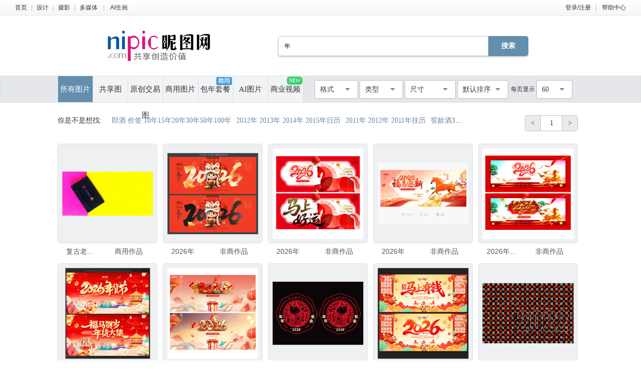

--- FILE ---
content_type: text/html;charset=UTF-8
request_url: https://soso.nipic.com/?q=%E5%B9%B4
body_size: 11878
content:
<!DOCTYPE html>
<html lang="zh-CN">
<head>
    <meta charset="utf-8"/>
    <meta http-equiv="X-UA-Compatible" content="IE=edge,chrome=1">
    <title>年素材-年图片-年设计模板-昵图网</title>
    <meta name="keywords" content="年，年图片，年设计，年模板"/>
    <meta name="description" content="昵图网提供年图片,年背景素材,年模板,年psd设计素材,年矢量素材等原创素材下载服务"/>
    <meta name="renderer" content="webkit">
    <meta name="baidu-site-verification" content="codeva-9M638uq1dQ" />
    <link rel="shortcut icon" type="image/x-icon" href="//static.ntimg.cn/original/images/favicon.ico"/>
    <link rel="stylesheet" type="text/css" href="//static.ntimg.cn/original/css/base.css">
    <link rel="stylesheet" type="text/css" href="//static.ntimg.cn/original/css/soso.css?v=20240910">
    <link rel="stylesheet" type="text/css" href="//static.ntimg.cn/original/css/ico.css"/>
    <link rel="stylesheet" type="text/css" href="//static.ntimg.cn/original/css/ppt/ppt.css?v=20191231"/>
    <link rel="stylesheet" type="text/css"
          href="//static.ntimg.cn/original/css/newSearch/newSearch.css?v=20241118"/>
    <script type="text/javascript" src="//static.ntimg.cn/original/js/jquery.js"></script>
    <script type="text/javascript" src="//static.ntimg.cn/original/js/renderH5.js"></script>
    <script type="text/javascript" src="//static.ntimg.cn/original/js/bamboo/bamboo.0.1.js"></script>
    <script type="text/javascript" src="//static.ntimg.cn/original/js/nipic.js"></script>
    <script type="text/javascript" src="//static.ntimg.cn/original/js/app/soso.js?v=20250928"></script>
    <script type="text/javascript" src="//static.ntimg.cn/original/js/soV2/sosoIndex.js?v=20241119"></script>
    <script type="text/javascript" src="//static.ntimg.cn/original/js/plug/base64.min.js"></script>
    <link rel="canonical" href="https://soso.nipic.com/q_%E5%B9%B4_g_0.html"/>
    <script type="text/javascript">
        if (window != top)
            top.location.href = window.location.href;
        try {
            top.location.hostname;
            if (top.location.hostname != window.location.hostname) {
                top.location.href = window.location.href;
            }
        } catch (e) {
            top.location.href = window.location.href;
        }

        function searchclick(kw) {
            new Image().src = 'https://api.nipic.com/statistics/sa.gif?act=click&kw=' + kw + "&t=" + Date.now();
        }

        $(function () {
            $('.soso-search-submit').click(function () {
                var kw = $(this).siblings('input[name="q"]').val();
                if (kw && kw != '') {
                    new Image().src = 'https://api.nipic.com/statistics/sa.gif?act=click&kw=' + kw + "&t=" + Date.now()
                }
            })
        })
    </script>
    <style>
        .taocanlog {
            position: absolute;
            z-index: 1;
            top: 0px;
            right: 6.5%;
        }
        .svideo{
            margin-left: -1px;
            float: left;
            height: 52px;
            width: 14%;
            border-left: 1px solid #dadfe3;
            border-right: 1px solid #dadfe3;
            background-color: #f2f3f5;
            display: inline-block;
        }
    </style>
</head>
<body style="background: #ffffff">
<input type="hidden" id="domain" name="domain"
       value='{"staticDomain":"//static.ntimg.cn","wwwDomain":"//www.nipic.com","userDomain":"//user.nipic.com","downDomain":"//down.nipic.com","seekDomain":"//seek.nipic.com","serviceDomain":"//service.nipic.com","hiDomain":"//hi.nipic.com","loginDomain":"//login.nipic.com","favoriteDomain":"//favorite.nipic.com","sosoDomain":"//soso.nipic.com","contentDomain":"//store.nipic.com","huituDomain":"http://www.huitu.com","staticTj":"//tj.nipic.com","hui_user":"http://user.huitu.com","hui_task":"http://task.huitu.com","hui_skin":"http://skin.huitu.com","hui_hi":"http://hi.huitu.com","hui_so":"http://soso.huitu.com","hui_srv":"http://srv.huitu.com","depot":"//depot.nipic.com","icon":"//icon.nipic.com","club":"//club.nipic.com","event":"//event.nipic.com","load1":"//load1.nipic.com","load10":"//load10.nipic.com","taskHuitu":"http://task.huitu.com","hiHuitu":"http://hi.huitu.com","load2":"//load2.nipic.com","uploadDomain":"//load10.nipic.com","api":"//api.nipic.com","store7":"//store7.nipic.com","pic":"//pic.ntimg.cn","pic1":"//pic1.ntimg.cn","pic2":"//pic2.ntimg.cn","pic3":"//pic3.ntimg.cn","pic4":"//pic4.ntimg.cn"}'/>
<div id="top">
    <div class="headLayout topnav clearfix">
        <div class="fl">
            <a href="//www.nipic.com" title="首页" class="top-nav">首页</a><span class="sepline">|</span><a
                    href="//www.nipic.com/design" title="设计" class="top-nav">设计</a><span class="sepline">|</span><a
                    href="//www.nipic.com/photo" title="摄影" class="top-nav">摄影</a><span class="sepline">|</span><a
                    href="//www.nipic.com/media" title="多媒体" class="top-nav">多媒体</a>
            <span class="sepline">|</span>
            <a rel="nofollow" href="//user.nipic.cn/ai" title="AI生画" class="top-nav">AI生画</a><span class="sepline"/>
        </div>
        <div class="fr">
            <span id="userinfo"></span>
            <a title="帮助中心" href="//service.nipic.com">帮助中心</a>
        </div>
    </div>
</div>
<header class="header header-search clearfix">
    <a href="//www.nipic.com" title="昵图网" class="soso-logo"></a>
    <form class="soso-form" action="//soso.nipic.com/?q=" method="get">
        <input type="text" maxlength="38" autocomplete="off" name="q" value="年"
               class="soso-search-input J_searchTxt J_inputTipRelation">
        <input type="hidden" value="0" name="g" autocomplete="off"/>
        <input type="hidden" value="0" name="or" autocomplete="off"/>
        <input type="hidden" value="60" name="y" autocomplete="off"/>
        <input type="submit" value="搜索" class="soso-search-submit J_searchSubmit"/>
        <div class="soso-search-tip J_inputTip">请输入<b>标题</b>、<b>关键字</b>、<b>作品编号</b>搜索</div>
        <ul class="autoCompleteBar J_autoBar"></ul>
    </form>
    <h1>昵图网 www.nipic.com 共享创造价值</h1>
</header>
<div class="search-floatbox-box" id="J_searchFloatbox">
    <div class="search-floatbox-bar clearfix layout">
        <a href="//www.nipic.com" title="昵图网" class="small-logo"></a>
        <div class="search-floatbox-condition">
            <a class="search-condition-nav  on " title="所有图片" data-g="0"
               href="javascript:void(0);">所有图片</a>
            <a class="search-condition-nav " title="共享图" data-g="1"
               href="javascript:void(0);">共享图</a>
            <a class="search-condition-nav " title="原创交易图" data-g="2" href="javascript:void(0);">原创交易</a>
            <a class="search-condition-nav huituDek " title="商用图片" data-g="3"
               href="javascript:void(0);">商用图片</a>
            <a rel="nofollow" class="search-condition-nav " title="AI图片" data-g="7"
               href="javascript:void(0);">AI图片</a>
            <a rel="nofollow" class="huituvideo " title="商业视频"
               href="https://www.huitu.com/video/" target="_blank">商业视频</a>
        </div>
        <form method="get" action="//soso.nipic.com/?q=" class="soso-form">
            <input type="text" class="soso-search-input J_searchTxt J_inputTipRelation" value="年" name="q"
                   autocomplete="off" maxlength="38" style="width:300px;">
            <input type="hidden" value="0" name="g" autocomplete="off"/>
            <input type="hidden" value="0" name="or" autocomplete="off"/>
            <input type="hidden" value="60" name="y" autocomplete="off"/>
            <input type="submit" class="soso-search-submit J_searchSubmit" value="搜索">
            <div class="soso-search-tip J_inputTip">请输入<b>标题</b>、<b>关键字</b>、<b>作品编号</b>搜索</div>
            <ul class="autoCompleteBar J_autoBar"></ul>
        </form>
    </div>
</div>
<div class="newSearch-layout">
    <div class="new-search-condition">
        <div class="search-condition-blockUI" id="J_blockUI"></div>
        <div class="new-search-condition-box clearfix" id="J_searchManage">
            <div class="new-search-condition-boxHd fl">
                <a href="javascript:void(0);" data-g="0" title="所有图片"
                   class="new-search-condition-nav  on ">所有图片</a>
                <a href="javascript:void(0);" data-g="1" title="共享图"
                   class="new-search-condition-nav ">共享图</a>
                <a href="javascript:void(0);" data-g="2" title="原创交易图"
                   class="new-search-condition-nav ">原创交易图</a>
                <a href="javascript:void(0);" data-g="3" title="商用图片"
                   class="new-search-condition-nav huituDek ">商用图片</a>
                <a rel="nofollow" href="javascript:void(0);" data-g="5" title="包年套餐"
                   class="new-search-condition-nav relative">包年套餐<span class="absolute Commercial"></span></a>
                <a rel="nofollow" href="javascript:void(0);" data-g="7" title="AI图片"
                   class="new-search-condition-nav  ">AI图片</a>
                <a rel="nofollow" href="https://www.huitu.com/video/"  target="_blank" title="商业视频"
                    class="svideo relative">商业视频<span class="absolute newicon">NEW</span></a>

            </div>
            <div class="fr clearfix none" id="select-list"  >
                    <select name="pagesort" class="fr">
                        <option value="60">60</option>
                        <option value="90">90</option>
                        <option value="120">120</option>
                    </select>

                    <div class="fr everyPageShow">每页显示</div>
                    <select class="fr" name="allsort">
                        <option value="0">默认排序</option>
                        <option value="2">最新作品</option>
                        <option value="9">最大尺寸</option>
                    </select>
                    <div name="sizesort" class="fr">
                        <div name="b-unselect-option" class="b-unselect-option-size">
                            <div class="search-size-tap">
                                <span class="search-size-tap0 search-size-tap-on">厘米</span>
                                <span class="search-size-tap1">像素</span>
                            </div>
                        </div>
                        <div name="b-unselect-option" class="b-unselect-option-size1">
                            最长边尺寸
                        </div>
                        <div name="b-unselect-option" class="b-unselect-option-cm" data-value="50">
                            >50cm
                        </div>
                        <div name="b-unselect-option" class="b-unselect-option-cm" data-value="100">
                            >100cm
                        </div>
                        <div name="b-unselect-option" class="b-unselect-option-cm" data-value="300">
                            >300cm
                        </div>
                        <div name="b-unselect-option" class="b-unselect-option-cm" data-value="500">
                            >500cm
                        </div>
                        <div name="b-unselect-option" class="b-unselect-option-cm" data-value="0">
                            不限
                        </div>
                        <div name="b-unselect-option" class="b-unselect-option-px" data-value="2000">
                            >2000px
                        </div>
                        <div name="b-unselect-option" class="b-unselect-option-px" data-value="4000">
                            >4000px
                        </div>
                        <div name="b-unselect-option" class="b-unselect-option-px" data-value="8000">
                            >8000px
                        </div>
                        <div name="b-unselect-option" class="b-unselect-option-px" data-value="10000">
                            >10000px
                        </div>
                        <div name="b-unselect-option" class="b-unselect-option-px" data-value="0">
                            不限
                        </div>
                    </div>
                        <select class="fr" name="typesort">
                            <option value="">类型</option>
                            <option value="2">摄影</option>
                            <option value="1">设计</option>
                                <option value="3">多媒体</option>
                        </select>
                    <div name="formatsort" class="fr">
                        <div name="b-unselect-option" class="b-unselect-option-format search-list-format-cb-0">
                            <input type="checkbox" value="PSD" class="search-list-format-cb search-list-format-cb-0"/>
                            <span>PSD</span>
                        </div>
                        <div name="b-unselect-option" class="b-unselect-option-format">
                            <input type="checkbox" value="CDR" class="search-list-format-cb search-list-format-cb-0"/>
                            <span>CDR</span>
                        </div>
                        <div name="b-unselect-option" class="b-unselect-option-format">
                            <input type="checkbox" value="AI" class="search-list-format-cb search-list-format-cb-0"/>
                            <span>AI</span>
                        </div>
                        <div name="b-unselect-option" class="b-unselect-option-format">
                            <input type="checkbox" value="PPT" class="search-list-format-cb search-list-format-cb-0"/>
                            <span>PPT</span>
                        </div>
                        <div name="b-unselect-option" class="b-unselect-option-format">
                            <input type="checkbox" value="EPS" class="search-list-format-cb search-list-format-cb-0"/>
                            <span>EPS</span>
                        </div>
                        <div name="b-unselect-option" class="b-unselect-option-format">
                            <input type="checkbox" value="TIF" class="search-list-format-cb search-list-format-cb-0"/>
                            <span>TIF</span>
                        </div>
                        <div name="b-unselect-option" class="b-unselect-option-format">
                            <input type="checkbox" value="PDF" class="search-list-format-cb search-list-format-cb-0"/>
                            <span>PDF</span>
                        </div>
                        <div name="b-unselect-option" class="b-unselect-option-format">
                            <input type="checkbox" value="JPG" class="search-list-format-cb search-list-format-cb-0"/>
                            <span>JPG</span>
                        </div>
                        <div name="b-unselect-option" class="b-unselect-option-format">
                            <input type="checkbox" value="C4D" class="search-list-format-cb search-list-format-cb-0"/>
                            <span>C4D</span>
                        </div>
                        <div name="b-unselect-option" class="b-unselect-option-format">
                            <input type="checkbox" value="DWG" class="search-list-format-cb search-list-format-cb-0"/>
                            <span>DWG</span>
                        </div>
                        <div name="b-unselect-option" class="b-unselect-option-format">
                            <input type="checkbox" value="MAX" class="search-list-format-cb search-list-format-cb-0"/>
                            <span>MAX</span>
                        </div>
                        <div name="b-unselect-option" class="b-unselect-option-format">
                            <input type="checkbox" value="AVI" class="search-list-format-cb search-list-format-cb-0"/>
                            <span>AVI</span>
                        </div>
                        <div name="b-unselect-option" class="b-unselect-option-format">
                            <input type="checkbox" value="WMF" class="search-list-format-cb search-list-format-cb-0"/>
                            <span>WMF</span>
                        </div>
                        <div name="b-unselect-option" class="b-unselect-option-format">
                            <input type="checkbox" value="MP4" class="search-list-format-cb search-list-format-cb-0"/>
                            <span>MP4</span>
                        </div>
                        <div name="b-unselect-option" class="b-unselect-option-format">
                            <input type="checkbox" value="MOV" class="search-list-format-cb search-list-format-cb-0"/>
                            <span>MOV</span>
                        </div>
                        <div name="b-unselect-option" class="b-unselect-option-format">
                            <input type="checkbox" value="AEP" class="search-list-format-cb search-list-format-cb-0"/>
                            <span>AEP</span>
                        </div>
                        <div name="b-unselect-option" class="b-unselect-option-format">
                            <input type="checkbox" value="VSP" class="search-list-format-cb search-list-format-cb-0"/>
                            <span>VSP</span>
                        </div>
                        <div name="b-unselect-option" class="b-unselect-option-format">
                            <input type="checkbox" value="" class="search-list-format-cb search-list-format-cb-all"/>
                            <span>不限</span>
                        </div>
                        <div name="b-unselect-option" class="b-unselect-option-formats">
                            <input class="buttonSure" style="color:#fff;cursor:pointer" type="button" value="确定">
                        </div>
                    </div>
                    <input type="hidden" id="hidden-format"/>
                    <input type="hidden" id="hidden-size"/>
                    <input type="hidden" id="S_type" name="k"/>
                    <input type="hidden" id="S_ext" name="f"/>
                    <input type="hidden" id="S_use" name="g"/>
                    <input type="hidden" id="S_order"/>
                    <input type="hidden" id="S_number"/>
            </div>
        </div>
    </div>
</div>
<div class="search-works-wrap search-layout-v3">
    <div class="cb"></div>
    <div class="search-works-box clearfix">
        <div id="left-imgList-img" class="fl">
            <div class="search-list-top clearfix pt25">
                <div class="search-list-index clearfix fl">
                    <div class="fl mr10">你是不是想找:</div>
                    <div class="new-search-keyword fl ellipsis"></div>
                </div>
                <div class="fr mr30 clearfix showpage-box">
                    <div class="search-list-pagechange fl clearfix">
                        <div class="go-prev">&lt;</div>
                        <div class="go-show" id="topShowPageNum">1</div>
                        <div class="go-next" total="20000 ">></div>
                    </div>
                </div>
            </div>
            <ul class="clearfix" id="img-list-outer" style="margin-top:25px;">


                                        <li class="new-search-works-item">
                                            <a title="复古老式80年代或90年代概念。黑色音频磁带放在粉黄色创意背景上。复古老式80年代或90年代概念。黑" href="https://www.huitu.com/photo/show/20251105/162254538364.html" target="_blank"
                                               class="search-works-thumb relative">
                                                <div class="img-outer-wrap">
                                                    <span class="img-inner-wrap">
                                                        <img src="//static.ntimg.cn/original/images/imgLoading.gif"
                                                             data-original="//pic.huitu.com/pic/20251105/851091_20251105162254538364_0.jpg"
                                                             class="lazy" alt="复古老式80年代或90年代概念。黑色音频磁带放在粉黄色创意背景上。复古老式80年代或90年代概念。黑"
                                                             onclick="_hmt.push(['_trackEvent', '汇图设计作品：', 0, 100]);">
                                                    </span>
                                                </div>
                                            </a>
                                            <div class="search-works-info">
                                                <a href="https://www.huitu.com/photo/show/20251105/162254538364.html" class="search-works-name ellipsis" target="_blank"
                                                   title="复古老式80年代或90年代概念。黑色音频磁带放在粉黄色创意背景上。复古老式80年代或90年代概念。黑">复古老式80年代或90年代概念。黑色音频磁带放在粉黄色创意背景上。复古老式80年代或90年代概念。黑</a>
                                                <span class="search-works-price">商用作品
                                                            <span></span>
                                                        </span>
                                            </div>
                                        </li>



                                        <li class="new-search-works-item">
                                            <a title="2026年" href="//www.nipic.com/show/52922320.html" target="_blank"
                                               class="search-works-thumb relative">
                                                <div class="img-outer-wrap">
                                                    <span class="img-inner-wrap">
                                                        <img src="//static.ntimg.cn/original/images/imgLoading.gif"
                                                             data-original="//pic2.ntimg.cn/pic/20251017/2539885_163324016101_4.jpg"
                                                             class="lazy" alt="2026年"
                                                             onclick="_hmt.push(['_trackEvent', '昵币作品（非商）：', 52922320, 50]);">
                                                    </span>
                                                </div>
                                            </a>
                                            <div class="search-works-info">
                                                <a href="//www.nipic.com/show/52922320.html" class="search-works-name ellipsis" target="_blank"
                                                   title="2026年">2026年</a>
                                                <span class="search-works-price">非商作品
                                                            <span></span>
                                                        </span>
                                            </div>
                                        </li>



                                        <li class="new-search-works-item">
                                            <a title="2026年" href="//www.nipic.com/show/54355522.html" target="_blank"
                                               class="search-works-thumb relative">
                                                <div class="img-outer-wrap">
                                                    <span class="img-inner-wrap">
                                                        <img src="//static.ntimg.cn/original/images/imgLoading.gif"
                                                             data-original="//pic3.ntimg.cn/pic/20260116/10185515_081944626100_4.jpg"
                                                             class="lazy" alt="2026年"
                                                             onclick="_hmt.push(['_trackEvent', '昵币作品（非商）：', 54355522, 40]);">
                                                    </span>
                                                </div>
                                            </a>
                                            <div class="search-works-info">
                                                <a href="//www.nipic.com/show/54355522.html" class="search-works-name ellipsis" target="_blank"
                                                   title="2026年">2026年</a>
                                                <span class="search-works-price">非商作品
                                                            <span></span>
                                                        </span>
                                            </div>
                                        </li>



                                        <li class="new-search-works-item">
                                            <a title="2026年" href="//www.nipic.com/show/53355951.html" target="_blank"
                                               class="search-works-thumb relative">
                                                <div class="img-outer-wrap">
                                                    <span class="img-inner-wrap">
                                                        <img src="//static.ntimg.cn/original/images/imgLoading.gif"
                                                             data-original="//pic4.ntimg.cn/pic/20251117/10588406_093933349107_4.jpg"
                                                             class="lazy" alt="2026年"
                                                             onclick="_hmt.push(['_trackEvent', '昵币作品（非商）：', 53355951, 46]);">
                                                    </span>
                                                </div>
                                            </a>
                                            <div class="search-works-info">
                                                <a href="//www.nipic.com/show/53355951.html" class="search-works-name ellipsis" target="_blank"
                                                   title="2026年">2026年</a>
                                                <span class="search-works-price">非商作品
                                                            <span></span>
                                                        </span>
                                            </div>
                                        </li>



                                        <li class="new-search-works-item">
                                            <a title="2026年海报" href="//www.nipic.com/show/54201639.html" target="_blank"
                                               class="search-works-thumb relative">
                                                <div class="img-outer-wrap">
                                                    <span class="img-inner-wrap">
                                                        <img src="//static.ntimg.cn/original/images/imgLoading.gif"
                                                             data-original="//pic1.ntimg.cn/pic/20260105/10185515_080812380105_4.jpg"
                                                             class="lazy" alt="2026年海报"
                                                             onclick="_hmt.push(['_trackEvent', '昵币作品（非商）：', 54201639, 38]);">
                                                    </span>
                                                </div>
                                            </a>
                                            <div class="search-works-info">
                                                <a href="//www.nipic.com/show/54201639.html" class="search-works-name ellipsis" target="_blank"
                                                   title="2026年海报">2026年海报</a>
                                                <span class="search-works-price">非商作品
                                                            <span></span>
                                                        </span>
                                            </div>
                                        </li>



                                        <li class="new-search-works-item">
                                            <a title="2026年货节" href="//www.nipic.com/show/54270260.html" target="_blank"
                                               class="search-works-thumb relative">
                                                <div class="img-outer-wrap">
                                                    <span class="img-inner-wrap">
                                                        <img src="//static.ntimg.cn/original/images/imgLoading.gif"
                                                             data-original="//pic2.ntimg.cn/pic/20260107/32363205_154344955105_4.jpg"
                                                             class="lazy" alt="2026年货节"
                                                             onclick="_hmt.push(['_trackEvent', '昵币作品（非商）：', 54270260, 50]);">
                                                    </span>
                                                </div>
                                            </a>
                                            <div class="search-works-info">
                                                <a href="//www.nipic.com/show/54270260.html" class="search-works-name ellipsis" target="_blank"
                                                   title="2026年货节">2026年货节</a>
                                                <span class="search-works-price">非商作品
                                                            <span></span>
                                                        </span>
                                            </div>
                                        </li>



                                        <li class="new-search-works-item">
                                            <a title="2026年" href="//www.nipic.com/show/54140827.html" target="_blank"
                                               class="search-works-thumb relative">
                                                <div class="img-outer-wrap">
                                                    <span class="img-inner-wrap">
                                                        <img src="//static.ntimg.cn/original/images/imgLoading.gif"
                                                             data-original="//pic3.ntimg.cn/pic/20251229/10185515_112050408107_4.jpg"
                                                             class="lazy" alt="2026年"
                                                             onclick="_hmt.push(['_trackEvent', '昵币作品（非商）：', 54140827, 45]);">
                                                    </span>
                                                </div>
                                            </a>
                                            <div class="search-works-info">
                                                <a href="//www.nipic.com/show/54140827.html" class="search-works-name ellipsis" target="_blank"
                                                   title="2026年">2026年</a>
                                                <span class="search-works-price">非商作品
                                                            <span></span>
                                                        </span>
                                            </div>
                                        </li>



                                        <li class="new-search-works-item">
                                            <a title="2026年年年有余静电窗花贴" href="https://www.huitu.com/design/show/20251208/132652136200.html" target="_blank"
                                               class="search-works-thumb relative">
                                                <div class="img-outer-wrap">
                                                    <span class="img-inner-wrap">
                                                        <img src="//static.ntimg.cn/original/images/imgLoading.gif"
                                                             data-original="//pic.huitu.com/pic/20251208/2904220_20251208132652136200_0.jpg"
                                                             class="lazy" alt="2026年年年有余静电窗花贴"
                                                             onclick="_hmt.push(['_trackEvent', '汇图设计作品：', 0, 29]);">
                                                    </span>
                                                </div>
                                            </a>
                                            <div class="search-works-info">
                                                <a href="https://www.huitu.com/design/show/20251208/132652136200.html" class="search-works-name ellipsis" target="_blank"
                                                   title="2026年年年有余静电窗花贴">2026年年年有余静电窗花贴</a>
                                                <span class="search-works-price">商用作品
                                                            <span></span>
                                                        </span>
                                            </div>
                                        </li>



                                        <li class="new-search-works-item">
                                            <a title="2026年" href="//www.nipic.com/show/54302303.html" target="_blank"
                                               class="search-works-thumb relative">
                                                <div class="img-outer-wrap">
                                                    <span class="img-inner-wrap">
                                                        <img src="//static.ntimg.cn/original/images/imgLoading.gif"
                                                             data-original="//pic1.ntimg.cn/pic/20260112/9564852_213028751101_4.jpg"
                                                             class="lazy" alt="2026年"
                                                             onclick="_hmt.push(['_trackEvent', '昵币作品（非商）：', 54302303, 50]);">
                                                    </span>
                                                </div>
                                            </a>
                                            <div class="search-works-info">
                                                <a href="//www.nipic.com/show/54302303.html" class="search-works-name ellipsis" target="_blank"
                                                   title="2026年">2026年</a>
                                                <span class="search-works-price">非商作品
                                                            <span></span>
                                                        </span>
                                            </div>
                                        </li>



                                        <li class="new-search-works-item">
                                            <a title="2022年背景设计，2022年，快乐的新年2022年，2022年明信片新年" href="https://www.huitu.com/photo/show/20251113/012544416362.html" target="_blank"
                                               class="search-works-thumb relative">
                                                <div class="img-outer-wrap">
                                                    <span class="img-inner-wrap">
                                                        <img src="//static.ntimg.cn/original/images/imgLoading.gif"
                                                             data-original="//pic.huitu.com/pic/20251113/851091_20251113012544416362_0.jpg"
                                                             class="lazy" alt="2022年背景设计，2022年，快乐的新年2022年，2022年明信片新年"
                                                             onclick="_hmt.push(['_trackEvent', '汇图设计作品：', 0, 100]);">
                                                    </span>
                                                </div>
                                            </a>
                                            <div class="search-works-info">
                                                <a href="https://www.huitu.com/photo/show/20251113/012544416362.html" class="search-works-name ellipsis" target="_blank"
                                                   title="2022年背景设计，2022年，快乐的新年2022年，2022年明信片新年">2022年背景设计，2022年，快乐的新年2022年，2022年明信片新年</a>
                                                <span class="search-works-price">商用作品
                                                            <span></span>
                                                        </span>
                                            </div>
                                        </li>



                                        <li class="new-search-works-item">
                                            <a title="2026年" href="//www.nipic.com/show/54106813.html" target="_blank"
                                               class="search-works-thumb relative">
                                                <div class="img-outer-wrap">
                                                    <span class="img-inner-wrap">
                                                        <img src="//static.ntimg.cn/original/images/imgLoading.gif"
                                                             data-original="//pic3.ntimg.cn/pic/20251222/18388282_204232889129_4.jpg"
                                                             class="lazy" alt="2026年"
                                                             onclick="_hmt.push(['_trackEvent', '昵币作品（非商）：', 54106813, 40]);">
                                                    </span>
                                                </div>
                                            </a>
                                            <div class="search-works-info">
                                                <a href="//www.nipic.com/show/54106813.html" class="search-works-name ellipsis" target="_blank"
                                                   title="2026年">2026年</a>
                                                <span class="search-works-price">非商作品
                                                            <span></span>
                                                        </span>
                                            </div>
                                        </li>



                                        <li class="new-search-works-item">
                                            <a title="2026年" href="//www.nipic.com/show/54238333.html" target="_blank"
                                               class="search-works-thumb relative">
                                                <div class="img-outer-wrap">
                                                    <span class="img-inner-wrap">
                                                        <img src="//static.ntimg.cn/original/images/imgLoading.gif"
                                                             data-original="//pic4.ntimg.cn/pic/20260106/1410617_110548671109_4.jpg"
                                                             class="lazy" alt="2026年"
                                                             onclick="_hmt.push(['_trackEvent', '昵币作品（非商）：', 54238333, 50]);">
                                                    </span>
                                                </div>
                                            </a>
                                            <div class="search-works-info">
                                                <a href="//www.nipic.com/show/54238333.html" class="search-works-name ellipsis" target="_blank"
                                                   title="2026年">2026年</a>
                                                <span class="search-works-price">非商作品
                                                            <span></span>
                                                        </span>
                                            </div>
                                        </li>



                                        <li class="new-search-works-item">
                                            <a title="2026年" href="//www.nipic.com/show/53023210.html" target="_blank"
                                               class="search-works-thumb relative">
                                                <div class="img-outer-wrap">
                                                    <span class="img-inner-wrap">
                                                        <img src="//static.ntimg.cn/original/images/imgLoading.gif"
                                                             data-original="//pic1.ntimg.cn/pic/20251025/1410617_140353908105_4.jpg"
                                                             class="lazy" alt="2026年"
                                                             onclick="_hmt.push(['_trackEvent', '昵币作品（非商）：', 53023210, 50]);">
                                                    </span>
                                                </div>
                                            </a>
                                            <div class="search-works-info">
                                                <a href="//www.nipic.com/show/53023210.html" class="search-works-name ellipsis" target="_blank"
                                                   title="2026年">2026年</a>
                                                <span class="search-works-price">非商作品
                                                            <span></span>
                                                        </span>
                                            </div>
                                        </li>



                                        <li class="new-search-works-item">
                                            <a title="倒计时进入2022年在黄色背景上。加载2021年至2022年。倒计时进入2022年在黄色背景上。加载" href="https://www.huitu.com/photo/show/20251113/074716324381.html" target="_blank"
                                               class="search-works-thumb relative">
                                                <div class="img-outer-wrap">
                                                    <span class="img-inner-wrap">
                                                        <img src="//static.ntimg.cn/original/images/imgLoading.gif"
                                                             data-original="//pic.huitu.com/pic/20251113/851091_20251113074716324381_0.jpg"
                                                             class="lazy" alt="倒计时进入2022年在黄色背景上。加载2021年至2022年。倒计时进入2022年在黄色背景上。加载"
                                                             onclick="_hmt.push(['_trackEvent', '汇图设计作品：', 0, 100]);">
                                                    </span>
                                                </div>
                                            </a>
                                            <div class="search-works-info">
                                                <a href="https://www.huitu.com/photo/show/20251113/074716324381.html" class="search-works-name ellipsis" target="_blank"
                                                   title="倒计时进入2022年在黄色背景上。加载2021年至2022年。倒计时进入2022年在黄色背景上。加载">倒计时进入2022年在黄色背景上。加载2021年至2022年。倒计时进入2022年在黄色背景上。加载</a>
                                                <span class="search-works-price">商用作品
                                                            <span></span>
                                                        </span>
                                            </div>
                                        </li>



                                        <li class="new-search-works-item">
                                            <a title="2018年变2019年单独放在白色背景上 新年从2018年变为2019年" href="https://www.huitu.com/photo/show/20251111/041319295315.html" target="_blank"
                                               class="search-works-thumb relative">
                                                <div class="img-outer-wrap">
                                                    <span class="img-inner-wrap">
                                                        <img src="//static.ntimg.cn/original/images/imgLoading.gif"
                                                             data-original="//pic.huitu.com/pic/20251111/851091_20251111041319295315_0.jpg"
                                                             class="lazy" alt="2018年变2019年单独放在白色背景上 新年从2018年变为2019年"
                                                             onclick="_hmt.push(['_trackEvent', '汇图设计作品：', 0, 100]);">
                                                    </span>
                                                </div>
                                            </a>
                                            <div class="search-works-info">
                                                <a href="https://www.huitu.com/photo/show/20251111/041319295315.html" class="search-works-name ellipsis" target="_blank"
                                                   title="2018年变2019年单独放在白色背景上 新年从2018年变为2019年">2018年变2019年单独放在白色背景上 新年从2018年变为2019年</a>
                                                <span class="search-works-price">商用作品
                                                            <span></span>
                                                        </span>
                                            </div>
                                        </li>



                                        <li class="new-search-works-item">
                                            <a title="2025年" href="//www.nipic.com/show/49670933.html" target="_blank"
                                               class="search-works-thumb relative">
                                                <div class="img-outer-wrap">
                                                    <span class="img-inner-wrap">
                                                        <img src="//static.ntimg.cn/original/images/imgLoading.gif"
                                                             data-original="//pic4.ntimg.cn/pic/20250112/241540_023503230122_4.jpg"
                                                             class="lazy" alt="2025年"
                                                             onclick="_hmt.push(['_trackEvent', '昵币作品（非商）：', 49670933, 59]);">
                                                    </span>
                                                </div>
                                            </a>
                                            <div class="search-works-info">
                                                <a href="//www.nipic.com/show/49670933.html" class="search-works-name ellipsis" target="_blank"
                                                   title="2025年">2025年</a>
                                                <span class="search-works-price">非商作品
                                                            <span></span>
                                                        </span>
                                            </div>
                                        </li>



                                        <li class="new-search-works-item relative">
                                            <img src="//static.ntimg.cn/original/images/zhekou-new.png"
                                                 class="pptvideolog" alt="" style="right: 8.1%;top:2%;">
                                            <a title="年" href="https://www.huitu.com/design/show/20241227/000244805204.html" target="_blank"
                                               class="search-works-thumb relative">
                                                <div class="img-outer-wrap">
                                                    <span class="img-inner-wrap">
                                                        <img src="//static.ntimg.cn/original/images/imgLoading.gif"
                                                             data-original="//pic.huitu.com/pic/20241227/3559552_20241227000244805204_0.jpg"
                                                             class="lazy" alt="年"
                                                             onclick="_hmt.push(['_trackEvent', '汇图设计作品：', 0, 12]);">
                                                    </span>
                                                </div>
                                            </a>
                                            <div class="search-works-info">
                                                <a href="https://www.huitu.com/design/show/20241227/000244805204.html" class="search-works-name ellipsis" target="_blank"
                                                   title="年">年</a>
                                                <span class="search-works-price">商用作品
                                                                <span></span>
                                                            </span>
                                            </div>
                                        </li>


                                        <li class="new-search-works-item relative">
                                            <img src="//static.ntimg.cn/original/images/zhekou-new.png"
                                                 class="pptvideolog" alt="" style="right: 8.1%;top:2%;">
                                            <a title="年" href="https://www.huitu.com/design/show/20241227/000244805206.html" target="_blank"
                                               class="search-works-thumb relative">
                                                <div class="img-outer-wrap">
                                                    <span class="img-inner-wrap">
                                                        <img src="//static.ntimg.cn/original/images/imgLoading.gif"
                                                             data-original="//pic.huitu.com/pic/20241227/3559552_20241227000244805206_0.jpg"
                                                             class="lazy" alt="年"
                                                             onclick="_hmt.push(['_trackEvent', '汇图设计作品：', 0, 12]);">
                                                    </span>
                                                </div>
                                            </a>
                                            <div class="search-works-info">
                                                <a href="https://www.huitu.com/design/show/20241227/000244805206.html" class="search-works-name ellipsis" target="_blank"
                                                   title="年">年</a>
                                                <span class="search-works-price">商用作品
                                                                <span></span>
                                                            </span>
                                            </div>
                                        </li>


                                        <li class="new-search-works-item">
                                            <a title="意大利都灵。庆祝意大利统一150周年纪念年的旗帜 2011年3月17日 在意大利都灵皮埃蒙特地区" href="https://www.huitu.com/photo/show/20251117/112811286321.html" target="_blank"
                                               class="search-works-thumb relative">
                                                <div class="img-outer-wrap">
                                                    <span class="img-inner-wrap">
                                                        <img src="//static.ntimg.cn/original/images/imgLoading.gif"
                                                             data-original="//pic.huitu.com/pic/20251117/851091_20251117112811286321_0.jpg"
                                                             class="lazy" alt="意大利都灵。庆祝意大利统一150周年纪念年的旗帜 2011年3月17日 在意大利都灵皮埃蒙特地区"
                                                             onclick="_hmt.push(['_trackEvent', '汇图设计作品：', 0, 100]);">
                                                    </span>
                                                </div>
                                            </a>
                                            <div class="search-works-info">
                                                <a href="https://www.huitu.com/photo/show/20251117/112811286321.html" class="search-works-name ellipsis" target="_blank"
                                                   title="意大利都灵。庆祝意大利统一150周年纪念年的旗帜 2011年3月17日 在意大利都灵皮埃蒙特地区">意大利都灵。庆祝意大利统一150周年纪念年的旗帜 2011年3月17日 在意大利都灵皮埃蒙特地区</a>
                                                <span class="search-works-price">商用作品
                                                            <span></span>
                                                        </span>
                                            </div>
                                        </li>



                                        <li class="new-search-works-item">
                                            <a title="新年迎接年兽年小孩骑着年兽玩耍" href="https://www.huitu.com/design/show/20251227/122008081213.html" target="_blank"
                                               class="search-works-thumb relative">
                                                <div class="img-outer-wrap">
                                                    <span class="img-inner-wrap">
                                                        <img src="//static.ntimg.cn/original/images/imgLoading.gif"
                                                             data-original="//pic.huitu.com/pic/20251227/2882387_20251227122008081213_0.jpg"
                                                             class="lazy" alt="新年迎接年兽年小孩骑着年兽玩耍"
                                                             onclick="_hmt.push(['_trackEvent', '汇图设计作品：', 0, 98]);">
                                                    </span>
                                                </div>
                                            </a>
                                            <div class="search-works-info">
                                                <a href="https://www.huitu.com/design/show/20251227/122008081213.html" class="search-works-name ellipsis" target="_blank"
                                                   title="新年迎接年兽年小孩骑着年兽玩耍">新年迎接年兽年小孩骑着年兽玩耍</a>
                                                <span class="search-works-price">商用作品
                                                            <span></span>
                                                        </span>
                                            </div>
                                        </li>



                                        <li class="new-search-works-item">
                                            <a title="2016年至2031年的日历。2016年至2031年的英文日历，包含英国英格兰、苏格兰、威尔士和北爱" href="https://www.huitu.com/photo/show/20251117/143236312339.html" target="_blank"
                                               class="search-works-thumb relative">
                                                <div class="img-outer-wrap">
                                                    <span class="img-inner-wrap">
                                                        <img src="//static.ntimg.cn/original/images/imgLoading.gif"
                                                             data-original="//pic.huitu.com/pic/20251117/851091_20251117143236312339_0.jpg"
                                                             class="lazy" alt="2016年至2031年的日历。2016年至2031年的英文日历，包含英国英格兰、苏格兰、威尔士和北爱"
                                                             onclick="_hmt.push(['_trackEvent', '汇图设计作品：', 0, 100]);">
                                                    </span>
                                                </div>
                                            </a>
                                            <div class="search-works-info">
                                                <a href="https://www.huitu.com/photo/show/20251117/143236312339.html" class="search-works-name ellipsis" target="_blank"
                                                   title="2016年至2031年的日历。2016年至2031年的英文日历，包含英国英格兰、苏格兰、威尔士和北爱">2016年至2031年的日历。2016年至2031年的英文日历，包含英国英格兰、苏格兰、威尔士和北爱</a>
                                                <span class="search-works-price">商用作品
                                                            <span></span>
                                                        </span>
                                            </div>
                                        </li>



                                        <li class="new-search-works-item">
                                            <a title="2026年挂历" href="//www.nipic.com/show/53341275.html" target="_blank"
                                               class="search-works-thumb relative">
                                                <div class="img-outer-wrap">
                                                    <span class="img-inner-wrap">
                                                        <img src="//static.ntimg.cn/original/images/imgLoading.gif"
                                                             data-original="//pic2.ntimg.cn/pic/20251114/10588406_145415774100_4.jpg"
                                                             class="lazy" alt="2026年挂历"
                                                             onclick="_hmt.push(['_trackEvent', '昵币作品（非商）：', 53341275, 48]);">
                                                    </span>
                                                </div>
                                            </a>
                                            <div class="search-works-info">
                                                <a href="//www.nipic.com/show/53341275.html" class="search-works-name ellipsis" target="_blank"
                                                   title="2026年挂历">2026年挂历</a>
                                                <span class="search-works-price">非商作品
                                                            <span></span>
                                                        </span>
                                            </div>
                                        </li>



                                        <li class="new-search-works-item">
                                            <a title="1960年" href="//www.nipic.com/show/49927853.html" target="_blank"
                                               class="search-works-thumb relative">
                                                <div class="img-outer-wrap">
                                                    <span class="img-inner-wrap">
                                                        <img src="//static.ntimg.cn/original/images/imgLoading.gif"
                                                             data-original="//pic3.ntimg.cn/pic/20250214/35479210_103158846139_4.jpg"
                                                             class="lazy" alt="1960年"
                                                             onclick="_hmt.push(['_trackEvent', '昵币作品（非商）：', 49927853, 30]);">
                                                    </span>
                                                </div>
                                            </a>
                                            <div class="search-works-info">
                                                <a href="//www.nipic.com/show/49927853.html" class="search-works-name ellipsis" target="_blank"
                                                   title="1960年">1960年</a>
                                                <span class="search-works-price">非商作品
                                                            <span></span>
                                                        </span>
                                            </div>
                                        </li>



                                        <li class="new-search-works-item">
                                            <a title="22年背景" href="//www.nipic.com/show/50006207.html" target="_blank"
                                               class="search-works-thumb relative">
                                                <div class="img-outer-wrap">
                                                    <span class="img-inner-wrap">
                                                        <img src="//static.ntimg.cn/original/images/imgLoading.gif"
                                                             data-original="//pic4.ntimg.cn/pic/20250224/35479210_200850144131_4.jpg"
                                                             class="lazy" alt="22年背景"
                                                             onclick="_hmt.push(['_trackEvent', '昵币作品（非商）：', 50006207, 30]);">
                                                    </span>
                                                </div>
                                            </a>
                                            <div class="search-works-info">
                                                <a href="//www.nipic.com/show/50006207.html" class="search-works-name ellipsis" target="_blank"
                                                   title="22年背景">22年背景</a>
                                                <span class="search-works-price">非商作品
                                                            <span></span>
                                                        </span>
                                            </div>
                                        </li>



                                        <li class="new-search-works-item">
                                            <a title="日本的白川乡合川城风景。城堡始建于1340年，于1627年重建，1868年战争中被毁，于1991年重" href="https://www.huitu.com/photo/show/20251103/150301964309.html" target="_blank"
                                               class="search-works-thumb relative">
                                                <div class="img-outer-wrap">
                                                    <span class="img-inner-wrap">
                                                        <img src="//static.ntimg.cn/original/images/imgLoading.gif"
                                                             data-original="//pic.huitu.com/pic/20251103/851091_20251103150301964309_0.jpg"
                                                             class="lazy" alt="日本的白川乡合川城风景。城堡始建于1340年，于1627年重建，1868年战争中被毁，于1991年重"
                                                             onclick="_hmt.push(['_trackEvent', '汇图设计作品：', 0, 100]);">
                                                    </span>
                                                </div>
                                            </a>
                                            <div class="search-works-info">
                                                <a href="https://www.huitu.com/photo/show/20251103/150301964309.html" class="search-works-name ellipsis" target="_blank"
                                                   title="日本的白川乡合川城风景。城堡始建于1340年，于1627年重建，1868年战争中被毁，于1991年重">日本的白川乡合川城风景。城堡始建于1340年，于1627年重建，1868年战争中被毁，于1991年重</a>
                                                <span class="search-works-price">商用作品
                                                            <span></span>
                                                        </span>
                                            </div>
                                        </li>



                                        <li class="new-search-works-item">
                                            <a title="年" href="https://www.huitu.com/photo/show/20250125/154824636201.html" target="_blank"
                                               class="search-works-thumb relative">
                                                <div class="img-outer-wrap">
                                                    <span class="img-inner-wrap">
                                                        <img src="//static.ntimg.cn/original/images/imgLoading.gif"
                                                             data-original="//pic.huitu.com/pic/20250125/3681460_20250125154824636201_0.jpg"
                                                             class="lazy" alt="年"
                                                             onclick="_hmt.push(['_trackEvent', '汇图设计作品：', 0, 50]);">
                                                    </span>
                                                </div>
                                            </a>
                                            <div class="search-works-info">
                                                <a href="https://www.huitu.com/photo/show/20250125/154824636201.html" class="search-works-name ellipsis" target="_blank"
                                                   title="年">年</a>
                                                <span class="search-works-price">商用作品
                                                            <span></span>
                                                        </span>
                                            </div>
                                        </li>



                                        <li class="new-search-works-item">
                                            <a title="2026年" href="//www.nipic.com/show/53923348.html" target="_blank"
                                               class="search-works-thumb relative">
                                                <div class="img-outer-wrap">
                                                    <span class="img-inner-wrap">
                                                        <img src="//static.ntimg.cn/original/images/imgLoading.gif"
                                                             data-original="//pic3.ntimg.cn/pic/20251215/18388303_224437944127_4.jpg"
                                                             class="lazy" alt="2026年"
                                                             onclick="_hmt.push(['_trackEvent', '昵币作品（非商）：', 53923348, 40]);">
                                                    </span>
                                                </div>
                                            </a>
                                            <div class="search-works-info">
                                                <a href="//www.nipic.com/show/53923348.html" class="search-works-name ellipsis" target="_blank"
                                                   title="2026年">2026年</a>
                                                <span class="search-works-price">非商作品
                                                            <span></span>
                                                        </span>
                                            </div>
                                        </li>



                                        <li class="new-search-works-item">
                                            <a title="2026年春节" href="//www.nipic.com/show/53600370.html" target="_blank"
                                               class="search-works-thumb relative">
                                                <div class="img-outer-wrap">
                                                    <span class="img-inner-wrap">
                                                        <img src="//static.ntimg.cn/original/images/imgLoading.gif"
                                                             data-original="//pic4.ntimg.cn/pic/20251201/241540_193322887107_4.jpg"
                                                             class="lazy" alt="2026年春节"
                                                             onclick="_hmt.push(['_trackEvent', '昵币作品（非商）：', 53600370, 48]);">
                                                    </span>
                                                </div>
                                            </a>
                                            <div class="search-works-info">
                                                <a href="//www.nipic.com/show/53600370.html" class="search-works-name ellipsis" target="_blank"
                                                   title="2026年春节">2026年春节</a>
                                                <span class="search-works-price">非商作品
                                                            <span></span>
                                                        </span>
                                            </div>
                                        </li>



                                        <li class="new-search-works-item relative">
                                            <img src="//static.ntimg.cn/original/images/zhekou-new.png"
                                                 class="pptvideolog" alt="" style="right: 8.1%;top:2%;">
                                            <a title="明信片 特莱维喷泉 罗马 意大利 1960年-1969年 1970年-1979年 1950-1959年图片 纪念碑 水平画幅 无人" href="https://www.huitu.com/photo/vcg/detail/000047347244.html" target="_blank"
                                               class="search-works-thumb relative">
                                                <div class="img-outer-wrap">
                                                    <span class="img-inner-wrap">
                                                        <img src="//static.ntimg.cn/original/images/imgLoading.gif"
                                                             data-original="//photo-static-api.fotomore.com/creative/vcg/veer/400/new/VCG41N498999549.jpg"
                                                             class="lazy" alt="明信片 特莱维喷泉 罗马 意大利 1960年-1969年 1970年-1979年 1950-1959年图片 纪念碑 水平画幅 无人"
                                                             onclick="_hmt.push(['_trackEvent', '汇图设计作品：', 0, 200]);">
                                                    </span>
                                                </div>
                                            </a>
                                            <div class="search-works-info">
                                                <a href="https://www.huitu.com/photo/vcg/detail/000047347244.html" class="search-works-name ellipsis" target="_blank"
                                                   title="明信片 特莱维喷泉 罗马 意大利 1960年-1969年 1970年-1979年 1950-1959年图片 纪念碑 水平画幅 无人">明信片 特莱维喷泉 罗马 意大利 1960年-1969年 1970年-1979年 1950-1959年图片 纪念碑 水平画幅 无人</a>
                                                <span class="search-works-price">商用作品
                                                                <span></span>
                                                            </span>
                                            </div>
                                        </li>


                                        <li class="new-search-works-item relative">
                                            <img src="//static.ntimg.cn/original/images/zhekou-new.png"
                                                 class="pptvideolog" alt="" style="right: 8.1%;top:2%;">
                                            <a title="相机 40-80年代风格复兴 过去 1990年-1999年 摄影师 拍摄场景 1970年-1979年 黄色背景 彩色背景 网站横幅" href="https://www.huitu.com/photo/vcg/detail/000035263697.html" target="_blank"
                                               class="search-works-thumb relative">
                                                <div class="img-outer-wrap">
                                                    <span class="img-inner-wrap">
                                                        <img src="//static.ntimg.cn/original/images/imgLoading.gif"
                                                             data-original="//photo-static-api.fotomore.com/creative/vcg/veer/612/veer-135263697.jpg"
                                                             class="lazy" alt="相机 40-80年代风格复兴 过去 1990年-1999年 摄影师 拍摄场景 1970年-1979年 黄色背景 彩色背景 网站横幅"
                                                             onclick="_hmt.push(['_trackEvent', '汇图设计作品：', 0, 200]);">
                                                    </span>
                                                </div>
                                            </a>
                                            <div class="search-works-info">
                                                <a href="https://www.huitu.com/photo/vcg/detail/000035263697.html" class="search-works-name ellipsis" target="_blank"
                                                   title="相机 40-80年代风格复兴 过去 1990年-1999年 摄影师 拍摄场景 1970年-1979年 黄色背景 彩色背景 网站横幅">相机 40-80年代风格复兴 过去 1990年-1999年 摄影师 拍摄场景 1970年-1979年 黄色背景 彩色背景 网站横幅</a>
                                                <span class="search-works-price">商用作品
                                                                <span></span>
                                                            </span>
                                            </div>
                                        </li>


                                        <li class="new-search-works-item relative">
                                            <img src="//static.ntimg.cn/original/images/zhekou-new.png"
                                                 class="pptvideolog" alt="" style="right: 8.1%;top:2%;">
                                            <a title="地形 80年代风格 科幻频道 80到89岁 1980年-1989年 逆转录酶病毒 霓虹灯 城市 1990年-1999年 未来" href="https://www.huitu.com/design/vcg/detail/000305395105.html" target="_blank"
                                               class="search-works-thumb relative">
                                                <div class="img-outer-wrap">
                                                    <span class="img-inner-wrap">
                                                        <img src="//static.ntimg.cn/original/images/imgLoading.gif"
                                                             data-original="//photo-static-api.fotomore.com/creative/vcg/veer/612/veer-305395105.jpg"
                                                             class="lazy" alt="地形 80年代风格 科幻频道 80到89岁 1980年-1989年 逆转录酶病毒 霓虹灯 城市 1990年-1999年 未来"
                                                             onclick="_hmt.push(['_trackEvent', '汇图设计作品：', 0, 200]);">
                                                    </span>
                                                </div>
                                            </a>
                                            <div class="search-works-info">
                                                <a href="https://www.huitu.com/design/vcg/detail/000305395105.html" class="search-works-name ellipsis" target="_blank"
                                                   title="地形 80年代风格 科幻频道 80到89岁 1980年-1989年 逆转录酶病毒 霓虹灯 城市 1990年-1999年 未来">地形 80年代风格 科幻频道 80到89岁 1980年-1989年 逆转录酶病毒 霓虹灯 城市 1990年-1999年 未来</a>
                                                <span class="search-works-price">商用作品
                                                                <span></span>
                                                            </span>
                                            </div>
                                        </li>


                                        <li class="new-search-works-item">
                                            <a title="2022年背景设计，2022年，快乐的新年2022年，2022年明信片新年" href="https://www.huitu.com/photo/show/20251113/012552802318.html" target="_blank"
                                               class="search-works-thumb relative">
                                                <div class="img-outer-wrap">
                                                    <span class="img-inner-wrap">
                                                        <img src="//static.ntimg.cn/original/images/imgLoading.gif"
                                                             data-original="//pic.huitu.com/pic/20251113/851091_20251113012552802318_0.jpg"
                                                             class="lazy" alt="2022年背景设计，2022年，快乐的新年2022年，2022年明信片新年"
                                                             onclick="_hmt.push(['_trackEvent', '汇图设计作品：', 0, 100]);">
                                                    </span>
                                                </div>
                                            </a>
                                            <div class="search-works-info">
                                                <a href="https://www.huitu.com/photo/show/20251113/012552802318.html" class="search-works-name ellipsis" target="_blank"
                                                   title="2022年背景设计，2022年，快乐的新年2022年，2022年明信片新年">2022年背景设计，2022年，快乐的新年2022年，2022年明信片新年</a>
                                                <span class="search-works-price">商用作品
                                                            <span></span>
                                                        </span>
                                            </div>
                                        </li>



                                        <li class="new-search-works-item">
                                            <a title="2026年海报" href="//www.nipic.com/show/53397172.html" target="_blank"
                                               class="search-works-thumb relative">
                                                <div class="img-outer-wrap">
                                                    <span class="img-inner-wrap">
                                                        <img src="//static.ntimg.cn/original/images/imgLoading.gif"
                                                             data-original="//pic1.ntimg.cn/pic/20251119/22116547_001011091100_4.jpg"
                                                             class="lazy" alt="2026年海报"
                                                             onclick="_hmt.push(['_trackEvent', '昵币作品（非商）：', 53397172, 48]);">
                                                    </span>
                                                </div>
                                            </a>
                                            <div class="search-works-info">
                                                <a href="//www.nipic.com/show/53397172.html" class="search-works-name ellipsis" target="_blank"
                                                   title="2026年海报">2026年海报</a>
                                                <span class="search-works-price">非商作品
                                                            <span></span>
                                                        </span>
                                            </div>
                                        </li>



                                        <li class="new-search-works-item">
                                            <a title="年味" href="//www.nipic.com/show/54201762.html" target="_blank"
                                               class="search-works-thumb relative">
                                                <div class="img-outer-wrap">
                                                    <span class="img-inner-wrap">
                                                        <img src="//static.ntimg.cn/original/images/imgLoading.gif"
                                                             data-original="//pic2.ntimg.cn/pic/20260105/10185515_081218374109_4.jpg"
                                                             class="lazy" alt="年味"
                                                             onclick="_hmt.push(['_trackEvent', '昵币作品（非商）：', 54201762, 45]);">
                                                    </span>
                                                </div>
                                            </a>
                                            <div class="search-works-info">
                                                <a href="//www.nipic.com/show/54201762.html" class="search-works-name ellipsis" target="_blank"
                                                   title="年味">年味</a>
                                                <span class="search-works-price">非商作品
                                                            <span></span>
                                                        </span>
                                            </div>
                                        </li>



                                        <li class="new-search-works-item">
                                            <a title="2026年" href="//www.nipic.com/show/53868424.html" target="_blank"
                                               class="search-works-thumb relative">
                                                <div class="img-outer-wrap">
                                                    <span class="img-inner-wrap">
                                                        <img src="//static.ntimg.cn/original/images/imgLoading.gif"
                                                             data-original="//pic3.ntimg.cn/pic/20251214/18388303_212011686124_4.jpg"
                                                             class="lazy" alt="2026年"
                                                             onclick="_hmt.push(['_trackEvent', '昵币作品（非商）：', 53868424, 40]);">
                                                    </span>
                                                </div>
                                            </a>
                                            <div class="search-works-info">
                                                <a href="//www.nipic.com/show/53868424.html" class="search-works-name ellipsis" target="_blank"
                                                   title="2026年">2026年</a>
                                                <span class="search-works-price">非商作品
                                                            <span></span>
                                                        </span>
                                            </div>
                                        </li>



                                        <li class="new-search-works-item">
                                            <a title="2022年背景设计，2022年，快乐的新年2022年，2022年明信片新年" href="https://www.huitu.com/photo/show/20251113/012531801346.html" target="_blank"
                                               class="search-works-thumb relative">
                                                <div class="img-outer-wrap">
                                                    <span class="img-inner-wrap">
                                                        <img src="//static.ntimg.cn/original/images/imgLoading.gif"
                                                             data-original="//pic.huitu.com/pic/20251113/851091_20251113012531801346_0.jpg"
                                                             class="lazy" alt="2022年背景设计，2022年，快乐的新年2022年，2022年明信片新年"
                                                             onclick="_hmt.push(['_trackEvent', '汇图设计作品：', 0, 100]);">
                                                    </span>
                                                </div>
                                            </a>
                                            <div class="search-works-info">
                                                <a href="https://www.huitu.com/photo/show/20251113/012531801346.html" class="search-works-name ellipsis" target="_blank"
                                                   title="2022年背景设计，2022年，快乐的新年2022年，2022年明信片新年">2022年背景设计，2022年，快乐的新年2022年，2022年明信片新年</a>
                                                <span class="search-works-price">商用作品
                                                            <span></span>
                                                        </span>
                                            </div>
                                        </li>



                                        <li class="new-search-works-item relative">
                                            <img src="//static.ntimg.cn/original/images/zhekou-new.png"
                                                 class="pptvideolog" alt="" style="right: 8.1%;top:2%;">
                                            <a title="40-80年代风格复兴 室内 1960年-1969年 1950-1959年图片 1970年-1979年 家具 古典式 起居室 复古风格 电视机" href="https://www.huitu.com/photo/vcg/detail/000042034065.html" target="_blank"
                                               class="search-works-thumb relative">
                                                <div class="img-outer-wrap">
                                                    <span class="img-inner-wrap">
                                                        <img src="//static.ntimg.cn/original/images/imgLoading.gif"
                                                             data-original="//photo-static-api.fotomore.com/creative/vcg/veer/400/new/VCG41N521235822.jpg"
                                                             class="lazy" alt="40-80年代风格复兴 室内 1960年-1969年 1950-1959年图片 1970年-1979年 家具 古典式 起居室 复古风格 电视机"
                                                             onclick="_hmt.push(['_trackEvent', '汇图设计作品：', 0, 200]);">
                                                    </span>
                                                </div>
                                            </a>
                                            <div class="search-works-info">
                                                <a href="https://www.huitu.com/photo/vcg/detail/000042034065.html" class="search-works-name ellipsis" target="_blank"
                                                   title="40-80年代风格复兴 室内 1960年-1969年 1950-1959年图片 1970年-1979年 家具 古典式 起居室 复古风格 电视机">40-80年代风格复兴 室内 1960年-1969年 1950-1959年图片 1970年-1979年 家具 古典式 起居室 复古风格 电视机</a>
                                                <span class="search-works-price">商用作品
                                                                <span></span>
                                                            </span>
                                            </div>
                                        </li>


                                        <li class="new-search-works-item">
                                            <a title="2026年贺卡" href="//www.nipic.com/show/53021239.html" target="_blank"
                                               class="search-works-thumb relative">
                                                <div class="img-outer-wrap">
                                                    <span class="img-inner-wrap">
                                                        <img src="//static.ntimg.cn/original/images/imgLoading.gif"
                                                             data-original="//pic2.ntimg.cn/pic/20251021/10588406_150732522102_4.jpg"
                                                             class="lazy" alt="2026年贺卡"
                                                             onclick="_hmt.push(['_trackEvent', '昵币作品（非商）：', 53021239, 46]);">
                                                    </span>
                                                </div>
                                            </a>
                                            <div class="search-works-info">
                                                <a href="//www.nipic.com/show/53021239.html" class="search-works-name ellipsis" target="_blank"
                                                   title="2026年贺卡">2026年贺卡</a>
                                                <span class="search-works-price">非商作品
                                                            <span></span>
                                                        </span>
                                            </div>
                                        </li>



                                        <li class="new-search-works-item relative">
                                            <img src="//static.ntimg.cn/original/images/zhekou-new.png"
                                                 class="pptvideolog" alt="" style="right: 8.1%;top:2%;">
                                            <a title="年" href="https://www.huitu.com/design/show/20241227/000244805200.html" target="_blank"
                                               class="search-works-thumb relative">
                                                <div class="img-outer-wrap">
                                                    <span class="img-inner-wrap">
                                                        <img src="//static.ntimg.cn/original/images/imgLoading.gif"
                                                             data-original="//pic.huitu.com/pic/20241227/3559552_20241227000244805200_0.jpg"
                                                             class="lazy" alt="年"
                                                             onclick="_hmt.push(['_trackEvent', '汇图设计作品：', 0, 10]);">
                                                    </span>
                                                </div>
                                            </a>
                                            <div class="search-works-info">
                                                <a href="https://www.huitu.com/design/show/20241227/000244805200.html" class="search-works-name ellipsis" target="_blank"
                                                   title="年">年</a>
                                                <span class="search-works-price">商用作品
                                                                <span></span>
                                                            </span>
                                            </div>
                                        </li>


                                        <li class="new-search-works-item">
                                            <a title="西班牙的圣洛伦索皇家遗址，建于1563年至1584年，是世界上最大的文艺复兴时期建筑，于1984年被" href="https://www.huitu.com/photo/show/20251113/212819264312.html" target="_blank"
                                               class="search-works-thumb relative">
                                                <div class="img-outer-wrap">
                                                    <span class="img-inner-wrap">
                                                        <img src="//static.ntimg.cn/original/images/imgLoading.gif"
                                                             data-original="//pic.huitu.com/pic/20251113/851091_20251113212819264312_0.jpg"
                                                             class="lazy" alt="西班牙的圣洛伦索皇家遗址，建于1563年至1584年，是世界上最大的文艺复兴时期建筑，于1984年被"
                                                             onclick="_hmt.push(['_trackEvent', '汇图设计作品：', 0, 100]);">
                                                    </span>
                                                </div>
                                            </a>
                                            <div class="search-works-info">
                                                <a href="https://www.huitu.com/photo/show/20251113/212819264312.html" class="search-works-name ellipsis" target="_blank"
                                                   title="西班牙的圣洛伦索皇家遗址，建于1563年至1584年，是世界上最大的文艺复兴时期建筑，于1984年被">西班牙的圣洛伦索皇家遗址，建于1563年至1584年，是世界上最大的文艺复兴时期建筑，于1984年被</a>
                                                <span class="search-works-price">商用作品
                                                            <span></span>
                                                        </span>
                                            </div>
                                        </li>



                                        <li class="new-search-works-item">
                                            <a title="2026年" href="//www.nipic.com/show/53925326.html" target="_blank"
                                               class="search-works-thumb relative">
                                                <div class="img-outer-wrap">
                                                    <span class="img-inner-wrap">
                                                        <img src="//static.ntimg.cn/original/images/imgLoading.gif"
                                                             data-original="//pic.nximg.cn/pic/20251213/34970478_223541974103_4.jpg"
                                                             class="lazy" alt="2026年"
                                                             onclick="_hmt.push(['_trackEvent', '共享分作品：', 53925326, 200]);">
                                                    </span>
                                                </div>
                                            </a>
                                            <div class="search-works-info">
                                                <a href="//www.nipic.com/show/53925326.html" class="search-works-name ellipsis" target="_blank"
                                                   title="2026年">2026年</a>
                                                <span class="search-works-price">共享分：
                                                            <span>200</span>
                                                        </span>
                                            </div>
                                        </li>



                                        <li class="new-search-works-item">
                                            <a title="2026年" href="//www.nipic.com/show/53731643.html" target="_blank"
                                               class="search-works-thumb relative">
                                                <div class="img-outer-wrap">
                                                    <span class="img-inner-wrap">
                                                        <img src="//static.ntimg.cn/original/images/imgLoading.gif"
                                                             data-original="//pic.nximg.cn/pic/20251129/1344586_182353689106_4.jpg"
                                                             class="lazy" alt="2026年"
                                                             onclick="_hmt.push(['_trackEvent', '共享分作品：', 53731643, 80]);">
                                                    </span>
                                                </div>
                                            </a>
                                            <div class="search-works-info">
                                                <a href="//www.nipic.com/show/53731643.html" class="search-works-name ellipsis" target="_blank"
                                                   title="2026年">2026年</a>
                                                <span class="search-works-price">共享分：
                                                            <span>80</span>
                                                        </span>
                                            </div>
                                        </li>



                                        <li class="new-search-works-item">
                                            <a title="2026年会展板" href="//www.nipic.com/show/54172773.html" target="_blank"
                                               class="search-works-thumb relative">
                                                <div class="img-outer-wrap">
                                                    <span class="img-inner-wrap">
                                                        <img src="//static.ntimg.cn/original/images/imgLoading.gif"
                                                             data-original="//pic.nximg.cn/pic/20251230/34888634_135200328107_4.jpg"
                                                             class="lazy" alt="2026年会展板"
                                                             onclick="_hmt.push(['_trackEvent', '共享分作品：', 54172773, 100]);">
                                                    </span>
                                                </div>
                                            </a>
                                            <div class="search-works-info">
                                                <a href="//www.nipic.com/show/54172773.html" class="search-works-name ellipsis" target="_blank"
                                                   title="2026年会展板">2026年会展板</a>
                                                <span class="search-works-price">共享分：
                                                            <span>100</span>
                                                        </span>
                                            </div>
                                        </li>



                                        <li class="new-search-works-item">
                                            <a title="2026年" href="//www.nipic.com/show/54300430.html" target="_blank"
                                               class="search-works-thumb relative">
                                                <div class="img-outer-wrap">
                                                    <span class="img-inner-wrap">
                                                        <img src="//static.ntimg.cn/original/images/imgLoading.gif"
                                                             data-original="//pic.nximg.cn/pic/20260109/21693219_173639802126_4.jpg"
                                                             class="lazy" alt="2026年"
                                                             onclick="_hmt.push(['_trackEvent', '共享分作品：', 54300430, 80]);">
                                                    </span>
                                                </div>
                                            </a>
                                            <div class="search-works-info">
                                                <a href="//www.nipic.com/show/54300430.html" class="search-works-name ellipsis" target="_blank"
                                                   title="2026年">2026年</a>
                                                <span class="search-works-price">共享分：
                                                            <span>80</span>
                                                        </span>
                                            </div>
                                        </li>



                                        <li class="new-search-works-item">
                                            <a title="2026年" href="//www.nipic.com/show/53925320.html" target="_blank"
                                               class="search-works-thumb relative">
                                                <div class="img-outer-wrap">
                                                    <span class="img-inner-wrap">
                                                        <img src="//static.ntimg.cn/original/images/imgLoading.gif"
                                                             data-original="//pic.nximg.cn/pic/20251213/34970480_222630845105_4.jpg"
                                                             class="lazy" alt="2026年"
                                                             onclick="_hmt.push(['_trackEvent', '共享分作品：', 53925320, 200]);">
                                                    </span>
                                                </div>
                                            </a>
                                            <div class="search-works-info">
                                                <a href="//www.nipic.com/show/53925320.html" class="search-works-name ellipsis" target="_blank"
                                                   title="2026年">2026年</a>
                                                <span class="search-works-price">共享分：
                                                            <span>200</span>
                                                        </span>
                                            </div>
                                        </li>



                                        <li class="new-search-works-item">
                                            <a title="马年2026年年终盛典年海报" href="//www.nipic.com/show/53701106.html" target="_blank"
                                               class="search-works-thumb relative">
                                                <div class="img-outer-wrap">
                                                    <span class="img-inner-wrap">
                                                        <img src="//static.ntimg.cn/original/images/imgLoading.gif"
                                                             data-original="//pic.nximg.cn/pic/20251202/25683661_231259484105_4.jpg"
                                                             class="lazy" alt="马年2026年年终盛典年海报"
                                                             onclick="_hmt.push(['_trackEvent', '共享分作品：', 53701106, 200]);">
                                                    </span>
                                                </div>
                                            </a>
                                            <div class="search-works-info">
                                                <a href="//www.nipic.com/show/53701106.html" class="search-works-name ellipsis" target="_blank"
                                                   title="马年2026年年终盛典年海报">马年2026年年终盛典年海报</a>
                                                <span class="search-works-price">共享分：
                                                            <span>200</span>
                                                        </span>
                                            </div>
                                        </li>



                                        <li class="new-search-works-item">
                                            <a title="2026年" href="//www.nipic.com/show/54146661.html" target="_blank"
                                               class="search-works-thumb relative">
                                                <div class="img-outer-wrap">
                                                    <span class="img-inner-wrap">
                                                        <img src="//static.ntimg.cn/original/images/imgLoading.gif"
                                                             data-original="//pic.nximg.cn/pic/20251210/21866715_165502534100_4.jpg"
                                                             class="lazy" alt="2026年"
                                                             onclick="_hmt.push(['_trackEvent', '共享分作品：', 54146661, 200]);">
                                                    </span>
                                                </div>
                                            </a>
                                            <div class="search-works-info">
                                                <a href="//www.nipic.com/show/54146661.html" class="search-works-name ellipsis" target="_blank"
                                                   title="2026年">2026年</a>
                                                <span class="search-works-price">共享分：
                                                            <span>200</span>
                                                        </span>
                                            </div>
                                        </li>



                                        <li class="new-search-works-item">
                                            <a title="2026年" href="//www.nipic.com/show/54260083.html" target="_blank"
                                               class="search-works-thumb relative">
                                                <div class="img-outer-wrap">
                                                    <span class="img-inner-wrap">
                                                        <img src="//static.ntimg.cn/original/images/imgLoading.gif"
                                                             data-original="//pic.nximg.cn/pic/20260105/21693219_112547099129_4.jpg"
                                                             class="lazy" alt="2026年"
                                                             onclick="_hmt.push(['_trackEvent', '共享分作品：', 54260083, 80]);">
                                                    </span>
                                                </div>
                                            </a>
                                            <div class="search-works-info">
                                                <a href="//www.nipic.com/show/54260083.html" class="search-works-name ellipsis" target="_blank"
                                                   title="2026年">2026年</a>
                                                <span class="search-works-price">共享分：
                                                            <span>80</span>
                                                        </span>
                                            </div>
                                        </li>



                                        <li class="new-search-works-item">
                                            <a title="2026年春节" href="//www.nipic.com/show/54153476.html" target="_blank"
                                               class="search-works-thumb relative">
                                                <div class="img-outer-wrap">
                                                    <span class="img-inner-wrap">
                                                        <img src="//static.ntimg.cn/original/images/imgLoading.gif"
                                                             data-original="//pic.nximg.cn/pic/20251225/21693219_172030477128_4.jpg"
                                                             class="lazy" alt="2026年春节"
                                                             onclick="_hmt.push(['_trackEvent', '共享分作品：', 54153476, 80]);">
                                                    </span>
                                                </div>
                                            </a>
                                            <div class="search-works-info">
                                                <a href="//www.nipic.com/show/54153476.html" class="search-works-name ellipsis" target="_blank"
                                                   title="2026年春节">2026年春节</a>
                                                <span class="search-works-price">共享分：
                                                            <span>80</span>
                                                        </span>
                                            </div>
                                        </li>



                                        <li class="new-search-works-item">
                                            <a title="2026年" href="//www.nipic.com/show/54003482.html" target="_blank"
                                               class="search-works-thumb relative">
                                                <div class="img-outer-wrap">
                                                    <span class="img-inner-wrap">
                                                        <img src="//static.ntimg.cn/original/images/imgLoading.gif"
                                                             data-original="//pic.nximg.cn/pic/20251218/14742489_174843340100_4.jpg"
                                                             class="lazy" alt="2026年"
                                                             onclick="_hmt.push(['_trackEvent', '共享分作品：', 54003482, 200]);">
                                                    </span>
                                                </div>
                                            </a>
                                            <div class="search-works-info">
                                                <a href="//www.nipic.com/show/54003482.html" class="search-works-name ellipsis" target="_blank"
                                                   title="2026年">2026年</a>
                                                <span class="search-works-price">共享分：
                                                            <span>200</span>
                                                        </span>
                                            </div>
                                        </li>



                                        <li class="new-search-works-item">
                                            <a title="2026年海报" href="//www.nipic.com/show/54112486.html" target="_blank"
                                               class="search-works-thumb relative">
                                                <div class="img-outer-wrap">
                                                    <span class="img-inner-wrap">
                                                        <img src="//static.ntimg.cn/original/images/imgLoading.gif"
                                                             data-original="//pic.nximg.cn/pic/20251222/21693219_120703762126_4.jpg"
                                                             class="lazy" alt="2026年海报"
                                                             onclick="_hmt.push(['_trackEvent', '共享分作品：', 54112486, 80]);">
                                                    </span>
                                                </div>
                                            </a>
                                            <div class="search-works-info">
                                                <a href="//www.nipic.com/show/54112486.html" class="search-works-name ellipsis" target="_blank"
                                                   title="2026年海报">2026年海报</a>
                                                <span class="search-works-price">共享分：
                                                            <span>80</span>
                                                        </span>
                                            </div>
                                        </li>



                                        <li class="new-search-works-item">
                                            <a title="2026年背景" href="//www.nipic.com/show/54127212.html" target="_blank"
                                               class="search-works-thumb relative">
                                                <div class="img-outer-wrap">
                                                    <span class="img-inner-wrap">
                                                        <img src="//static.ntimg.cn/original/images/imgLoading.gif"
                                                             data-original="//pic.nximg.cn/pic/20251222/14742489_165705762103_4.jpg"
                                                             class="lazy" alt="2026年背景"
                                                             onclick="_hmt.push(['_trackEvent', '共享分作品：', 54127212, 200]);">
                                                    </span>
                                                </div>
                                            </a>
                                            <div class="search-works-info">
                                                <a href="//www.nipic.com/show/54127212.html" class="search-works-name ellipsis" target="_blank"
                                                   title="2026年背景">2026年背景</a>
                                                <span class="search-works-price">共享分：
                                                            <span>200</span>
                                                        </span>
                                            </div>
                                        </li>



                                        <li class="new-search-works-item">
                                            <a title="2026年 马年 " href="//www.nipic.com/show/54236286.html" target="_blank"
                                               class="search-works-thumb relative">
                                                <div class="img-outer-wrap">
                                                    <span class="img-inner-wrap">
                                                        <img src="//static.ntimg.cn/original/images/imgLoading.gif"
                                                             data-original="//pic.nximg.cn/pic/20260104/23714486_155109982127_4.jpg"
                                                             class="lazy" alt="2026年 马年 "
                                                             onclick="_hmt.push(['_trackEvent', '共享分作品：', 54236286, 80]);">
                                                    </span>
                                                </div>
                                            </a>
                                            <div class="search-works-info">
                                                <a href="//www.nipic.com/show/54236286.html" class="search-works-name ellipsis" target="_blank"
                                                   title="2026年 马年 ">2026年 马年 </a>
                                                <span class="search-works-price">共享分：
                                                            <span>80</span>
                                                        </span>
                                            </div>
                                        </li>



                                        <li class="new-search-works-item">
                                            <a title="16周年" href="//www.nipic.com/show/54171226.html" target="_blank"
                                               class="search-works-thumb relative">
                                                <div class="img-outer-wrap">
                                                    <span class="img-inner-wrap">
                                                        <img src="//static.ntimg.cn/original/images/imgLoading.gif"
                                                             data-original="//pic.nximg.cn/pic/20251228/8167864_223010160104_4.jpg"
                                                             class="lazy" alt="16周年"
                                                             onclick="_hmt.push(['_trackEvent', '共享分作品：', 54171226, 200]);">
                                                    </span>
                                                </div>
                                            </a>
                                            <div class="search-works-info">
                                                <a href="//www.nipic.com/show/54171226.html" class="search-works-name ellipsis" target="_blank"
                                                   title="16周年">16周年</a>
                                                <span class="search-works-price">共享分：
                                                            <span>200</span>
                                                        </span>
                                            </div>
                                        </li>



                                        <li class="new-search-works-item">
                                            <a title="2026年贺图" href="//www.nipic.com/show/54232089.html" target="_blank"
                                               class="search-works-thumb relative">
                                                <div class="img-outer-wrap">
                                                    <span class="img-inner-wrap">
                                                        <img src="//static.ntimg.cn/original/images/imgLoading.gif"
                                                             data-original="//pic.nximg.cn/pic/20260103/35904837_105958532106_4.jpg"
                                                             class="lazy" alt="2026年贺图"
                                                             onclick="_hmt.push(['_trackEvent', '共享分作品：', 54232089, 200]);">
                                                    </span>
                                                </div>
                                            </a>
                                            <div class="search-works-info">
                                                <a href="//www.nipic.com/show/54232089.html" class="search-works-name ellipsis" target="_blank"
                                                   title="2026年贺图">2026年贺图</a>
                                                <span class="search-works-price">共享分：
                                                            <span>200</span>
                                                        </span>
                                            </div>
                                        </li>



                                        <li class="new-search-works-item">
                                            <a title="中国年" href="//www.nipic.com/show/53944678.html" target="_blank"
                                               class="search-works-thumb relative">
                                                <div class="img-outer-wrap">
                                                    <span class="img-inner-wrap">
                                                        <img src="//static.ntimg.cn/original/images/imgLoading.gif"
                                                             data-original="//pic.nximg.cn/pic/20251216/5450641_113435124102_4.jpg"
                                                             class="lazy" alt="中国年"
                                                             onclick="_hmt.push(['_trackEvent', '共享分作品：', 53944678, 200]);">
                                                    </span>
                                                </div>
                                            </a>
                                            <div class="search-works-info">
                                                <a href="//www.nipic.com/show/53944678.html" class="search-works-name ellipsis" target="_blank"
                                                   title="中国年">中国年</a>
                                                <span class="search-works-price">共享分：
                                                            <span>200</span>
                                                        </span>
                                            </div>
                                        </li>



                                        <li class="new-search-works-item">
                                            <a title="2026年会" href="//www.nipic.com/show/54300432.html" target="_blank"
                                               class="search-works-thumb relative">
                                                <div class="img-outer-wrap">
                                                    <span class="img-inner-wrap">
                                                        <img src="//static.ntimg.cn/original/images/imgLoading.gif"
                                                             data-original="//pic.nximg.cn/pic/20260109/21693219_172936801126_4.jpg"
                                                             class="lazy" alt="2026年会"
                                                             onclick="_hmt.push(['_trackEvent', '共享分作品：', 54300432, 80]);">
                                                    </span>
                                                </div>
                                            </a>
                                            <div class="search-works-info">
                                                <a href="//www.nipic.com/show/54300432.html" class="search-works-name ellipsis" target="_blank"
                                                   title="2026年会">2026年会</a>
                                                <span class="search-works-price">共享分：
                                                            <span>80</span>
                                                        </span>
                                            </div>
                                        </li>



                                        <li class="new-search-works-item">
                                            <a title="10周年庆典" href="//www.nipic.com/show/54309274.html" target="_blank"
                                               class="search-works-thumb relative">
                                                <div class="img-outer-wrap">
                                                    <span class="img-inner-wrap">
                                                        <img src="//static.ntimg.cn/original/images/imgLoading.gif"
                                                             data-original="//pic.nximg.cn/pic/20260112/8167864_154514150100_4.jpg"
                                                             class="lazy" alt="10周年庆典"
                                                             onclick="_hmt.push(['_trackEvent', '共享分作品：', 54309274, 200]);">
                                                    </span>
                                                </div>
                                            </a>
                                            <div class="search-works-info">
                                                <a href="//www.nipic.com/show/54309274.html" class="search-works-name ellipsis" target="_blank"
                                                   title="10周年庆典">10周年庆典</a>
                                                <span class="search-works-price">共享分：
                                                            <span>200</span>
                                                        </span>
                                            </div>
                                        </li>



                                        <li class="new-search-works-item">
                                            <a title="2026年会" href="//www.nipic.com/show/54370643.html" target="_blank"
                                               class="search-works-thumb relative">
                                                <div class="img-outer-wrap">
                                                    <span class="img-inner-wrap">
                                                        <img src="//static.ntimg.cn/original/images/imgLoading.gif"
                                                             data-original="//pic.nximg.cn/pic/20260115/1814251_142806301106_4.jpg"
                                                             class="lazy" alt="2026年会"
                                                             onclick="_hmt.push(['_trackEvent', '共享分作品：', 54370643, 80]);">
                                                    </span>
                                                </div>
                                            </a>
                                            <div class="search-works-info">
                                                <a href="//www.nipic.com/show/54370643.html" class="search-works-name ellipsis" target="_blank"
                                                   title="2026年会">2026年会</a>
                                                <span class="search-works-price">共享分：
                                                            <span>80</span>
                                                        </span>
                                            </div>
                                        </li>



                                        <li class="new-search-works-item">
                                            <a title="2026年" href="//www.nipic.com/show/54209566.html" target="_blank"
                                               class="search-works-thumb relative">
                                                <div class="img-outer-wrap">
                                                    <span class="img-inner-wrap">
                                                        <img src="//static.ntimg.cn/original/images/imgLoading.gif"
                                                             data-original="//pic.nximg.cn/pic/20251231/6776634_020001040104_4.jpg"
                                                             class="lazy" alt="2026年"
                                                             onclick="_hmt.push(['_trackEvent', '共享分作品：', 54209566, 100]);">
                                                    </span>
                                                </div>
                                            </a>
                                            <div class="search-works-info">
                                                <a href="//www.nipic.com/show/54209566.html" class="search-works-name ellipsis" target="_blank"
                                                   title="2026年">2026年</a>
                                                <span class="search-works-price">共享分：
                                                            <span>100</span>
                                                        </span>
                                            </div>
                                        </li>




            </ul>


        </div>

    </div>
</div>
    <div class="common-page-box mt10 align-center"><span class="page-num-on"><em>1</em></span><a href="/?q=%E5%B9%B4&page=2" target="_self" title="第2页" rel=nofollow hidefocus="true" class="page-num"><em>2</em></a><a href="/?q=%E5%B9%B4&page=3" target="_self" title="第3页" rel=nofollow hidefocus="true" class="page-num"><em>3</em></a><a href="/?q=%E5%B9%B4&page=4" target="_self" title="第4页" rel=nofollow hidefocus="true" class="page-num"><em>4</em></a><a href="/?q=%E5%B9%B4&page=5" target="_self" title="第5页" rel=nofollow hidefocus="true" class="page-num"><em>5</em></a><span class="page-ellipsis"><a href="/?q=%E5%B9%B4&page=6" rel="nofollow" style="margin-right:10px" target="_self" title="后5页">&hellip;</a></span><a href="/?q=%E5%B9%B4&page=334" target="_self" title="第334页" rel="nofollow" class="page-num" hidefocus="true"><em>334</em></a><input type="text" class="switch-input" id="J_switch" maxlength="5" value="1" /><input class="Jump-btn" id="J_switchBtn" type="button" value="跳转" /><a href="/?q=%E5%B9%B4&page=2" target="_self" title="下一页" rel="nofollow" class="bg-png24 page-btn buttpage" hidefocus="true"></a></div>
    <script type="text/javascript">(function () {
            $("#J_switch").on({
                "keyup": function () {
                    SO.limitInput($(this));
                }, "keydown": function (e) {
                    if (e.keyCode == 13) {
                        SO.doSwitchPage();
                        return;
                    }
                }
            });
            $("#J_switchBtn").on("click", SO.doSwitchPage);
            SO.initPageBtnWidth();
        })();
        var totalNum = "334";</script>
<div class="search-works-box search-layout-v3 aiad-box clearfix">
    <div class="aiad-head">
        <span>AI图片推荐</span>
        <a href="//soso.nipic.com/?q=年&g=7&or=0&y=60">更多></a>
    </div>
    <div class="aiad-m">
        <ul class="clearfix">
            <li class="new-search-works-item">
                <a title="29年背景" href="//www.nipic.com/show/49919700.html" target="_blank" class="search-works-thumb relative">
                    <div class="img-outer-wrap">
                        <span class="img-inner-wrap">
                            <img src="https://pic.ntimg.cn/pic/20250213/35479210_161116632139_4.jpg" lazy alt="29年背景">
                        </span>
                    </div>
                </a>
                <div class="search-works-info">
                    <a href="//www.nipic.com/show/49919700.html" class="ellipsis info-text" target="_blank" title="29年背景">29年背景</a>
                </div>
            </li>
            <li class="new-search-works-item">
                <a title="10年庆典" href="//www.nipic.com/show/49997475.html" target="_blank" class="search-works-thumb relative">
                    <div class="img-outer-wrap">
                        <span class="img-inner-wrap">
                            <img src="https://pic.ntimg.cn/pic/20250224/35479210_153522374130_4.jpg" lazy alt="10年庆典">
                        </span>
                    </div>
                </a>
                <div class="search-works-info">
                    <a href="//www.nipic.com/show/49997475.html" class="ellipsis info-text" target="_blank" title="10年庆典">10年庆典</a>
                </div>
            </li>
            <li class="new-search-works-item">
                <a title="50年" href="//www.nipic.com/show/49495395.html" target="_blank" class="search-works-thumb relative">
                    <div class="img-outer-wrap">
                        <span class="img-inner-wrap">
                            <img src="https://pic.ntimg.cn/pic/20241227/35479210_211529194130_4.jpg" lazy alt="50年">
                        </span>
                    </div>
                </a>
                <div class="search-works-info">
                    <a href="//www.nipic.com/show/49495395.html" class="ellipsis info-text" target="_blank" title="50年">50年</a>
                </div>
            </li>
            <li class="new-search-works-item">
                <a title="23年背景" href="//www.nipic.com/show/49902823.html" target="_blank" class="search-works-thumb relative">
                    <div class="img-outer-wrap">
                        <span class="img-inner-wrap">
                            <img src="https://pic.ntimg.cn/pic/20250212/35479210_135915939137_4.jpg" lazy alt="23年背景">
                        </span>
                    </div>
                </a>
                <div class="search-works-info">
                    <a href="//www.nipic.com/show/49902823.html" class="ellipsis info-text" target="_blank" title="23年背景">23年背景</a>
                </div>
            </li>
            <li class="new-search-works-item">
                <a title="1928年汽车" href="//www.nipic.com/show/49703539.html" target="_blank" class="search-works-thumb relative">
                    <div class="img-outer-wrap">
                        <span class="img-inner-wrap">
                            <img src="https://pic.ntimg.cn/pic/20250116/35479210_103223159139_4.jpg" lazy alt="1928年汽车">
                        </span>
                    </div>
                </a>
                <div class="search-works-info">
                    <a href="//www.nipic.com/show/49703539.html" class="ellipsis info-text" target="_blank" title="1928年汽车">1928年汽车</a>
                </div>
            </li>
            <li class="new-search-works-item">
                <a title="1927年劳斯莱斯" href="//www.nipic.com/show/49669903.html" target="_blank" class="search-works-thumb relative">
                    <div class="img-outer-wrap">
                        <span class="img-inner-wrap">
                            <img src="https://pic.ntimg.cn/pic/20250113/35479210_132041252139_4.jpg" lazy alt="1927年劳斯莱斯">
                        </span>
                    </div>
                </a>
                <div class="search-works-info">
                    <a href="//www.nipic.com/show/49669903.html" class="ellipsis info-text" target="_blank" title="1927年劳斯莱斯">1927年劳斯莱斯</a>
                </div>
            </li>
        </ul>
    </div>
</div>
<link rel="stylesheet" type="text/css" href="//static.ntimg.cn/original/css/foot-layout-skin.css" />

<div class="user-foot-skin-v2">
    <div class="www-foot-box">
        <div>
            <a hidefocus="true" title="关于昵图" href="//service.nipic.com">关于昵图</a><span class="user-foot-sepline">|</span>
            <a hidefocus="true" title="网站公约" href="//service.nipic.com/site/wzgy.html">网站公约</a><span class="user-foot-sepline">|</span>
            <a hidefocus="true" title="网站声明" href="//service.nipic.com/site/wzsm.html">网站声明</a><span class="user-foot-sepline">|</span>
            <a hidefocus="true" title="帮助中心" href="//service.nipic.com">帮助中心</a><span class="user-foot-sepline">|</span>
            <a hidefocus="true" title="联系我们" target="_blank"  href="//service.nipic.com/site/contact.html">联系我们</a><span class="user-foot-sepline">|</span>
            <a hidefocus="true" title="常见问题" href="//service.nipic.com/site/help_problem.html">常见问题</a><span class="user-foot-sepline">|</span>
            <a hidefocus="true" title="网站地图" href="//service.nipic.com/site/ditu.html">网站地图</a>
        </div>
        <p class="user-foot-p user-color-shallow">
            <span>Copyright © 2026 NiPic.com All Rights Reserved</span>　
            版权所有·昵图网  昵图网是网络服务平台方，若您的权利被侵害，请联系
            <span>copyright@nipic.com</span>
            本站法律顾问：陈明律师
        </p>
        <p class="user-foot-p  user-color-shallow">
            <a href="http://beian.miit.gov.cn/"  target="_blank" >浙ICP备14012994号-1  增值电信业务经营许可证：浙B2-20140130</a>
            <a href="//www.nipic.com/static/specialreprot.html" target="_blank">违法和不良信息举报电话：0571-89267010</a>
        </p>
        <div class="consult-section">
            <a class="consult-l" target="_blank" href="https://zzlz.gsxt.gov.cn/businessCheck/verifKey.do?showType=p&serial=913301100957100393-SAIC_SHOW_1000009133011009571003931713943862777&signData=MEUCIQDXTa+8dS9eXTl9sgqGLUrr7cGva/WSB659BXFqSOaISAIgFTxGr1h0s60SvXd+rHlfPgYll9cZ4qzCyGjiE80JunU=">
                <img height="62" alt="工商" src="//static.ntimg.cn/original/login/images/police.gif"/>
            </a>
            <span class="consult-r" style="margin-top: 10px;">
                <a href="https://wpa1.qq.com/THDK52Bz?_type=wpa&qidian=true&DisplayinAIO=yes&qidian_ex1=昵图网" title="qq交谈"  target="_blank" rel="nofollow" hidefocus="true" class="qq-consult-btn"></a>
                <p>在线时间：08:30-18:30</p>
            </span>
        </div>
        <div  class="user-foot-p user-foot-lastline user-color-shallow">
            <a target="_blank" href="http://www.beian.gov.cn/portal/registerSystemInfo?recordcode=33011002011092" style="display:inline-block;text-decoration:none;height:20px;line-height:20px;">
                <img src="//static.ntimg.cn/original/login/images/police.png" style="float:left;"/>
                <p style="float:left;height:20px;line-height:20px;margin: 0px 0px 0px 5px; color:#939393;">浙公网安备 33011002011092号</p>
            </a>
        </div>
    </div>
</div>
<script type="text/javascript" src="//static.ntimg.cn/original/js/tongji.js?t=1"></script>
<input type="hidden" id="bdTransV" value="" name="bdTCV" data="" kind="1" autocomplete="off"/>
</body>
<script type="text/javascript" src="//static.ntimg.cn/original/js/plugin/jquery.row-grid.js"></script>
<script type="text/javascript" src="//static.ntimg.cn/original/js/app/autocomplete.js?v=20190306"></script>
<script type="text/javascript" src="//static.ntimg.cn/original/js/plugin/jquery.lazyload.min.js"></script>
<script type="text/javascript" src="//static.ntimg.cn/original/js/ppt/ppt.js?t=20180711"></script>
<script type="text/javascript" src="//static.ntimg.cn/original/js/soV2/sosoIndex2019.js?v=20220804"></script>
<script type="text/javascript" src="//static.ntimg.cn/original/js/app/bdTrans.js?v=20240624"></script>
<script>
    document.domain = 'nipic.com'
    $(".lazy").lazyload({effect: "show", threshold: 100,});

    //广告跳转
    function printgif() {
        new Image().src = '//api.nipic.com/print.gif?act=43&r=' + Math.random();
    }

    $(function () {
        $('.newSearch-Keyword').click(function () {
            var kw = $(this).text();
            if (kw && kw != '') {
                new Image().src = 'https://api.nipic.com/statistics/sa.gif?act=click&kw=' + kw + "&t=" + Date.now();
            }
        })

        /*
        $("#img-list-outer .search-works-thumb img").on("load", function (){
            var $t = $(this), w = $t.width(), h = $t.height();
            if(w && h){
                if(w<h){
                    $t.css("min-height", "100%")
                }else{
                    $t.css("min-width", "100%")
                }
            }
        })*/
    })


    function getAppHost() {
        if ($("#domain").length > 0) {
            return $.parseJSON($("#domain").val());
        }
        if ($("#domain", parent.document).length > 0) {
            return $.parseJSON($("#domain", parent.document).val());
        }
        return null;
    }

    // bd cookie process
    Bd.processBdTrans('bdTransV');
</script>
</html><!--2026-01-20 08:12:43, 170ms -->


--- FILE ---
content_type: text/javascript;charset=UTF-8
request_url: https://soso.nipic.com/Home/GetOther?callback=define&q=%E5%B9%B4
body_size: 277
content:
define({"words":[{"Kw":"郎酒 价签 10年15年20年30年50年100年"},{"Kw":"2012年 2013年 2014年 2015年日历"},{"Kw":"2011年 2012年 2011年挂历"},{"Kw":"窖龄酒30年60年90年"},{"Kw":"2011年 年厉"},{"Kw":"年桔年菊"},{"Kw":"2014年 2015年"},{"Kw":"蒙年2014年"},{"Kw":"2019年 2018年"},{"Kw":"2012年 年卡"}],"count":10})